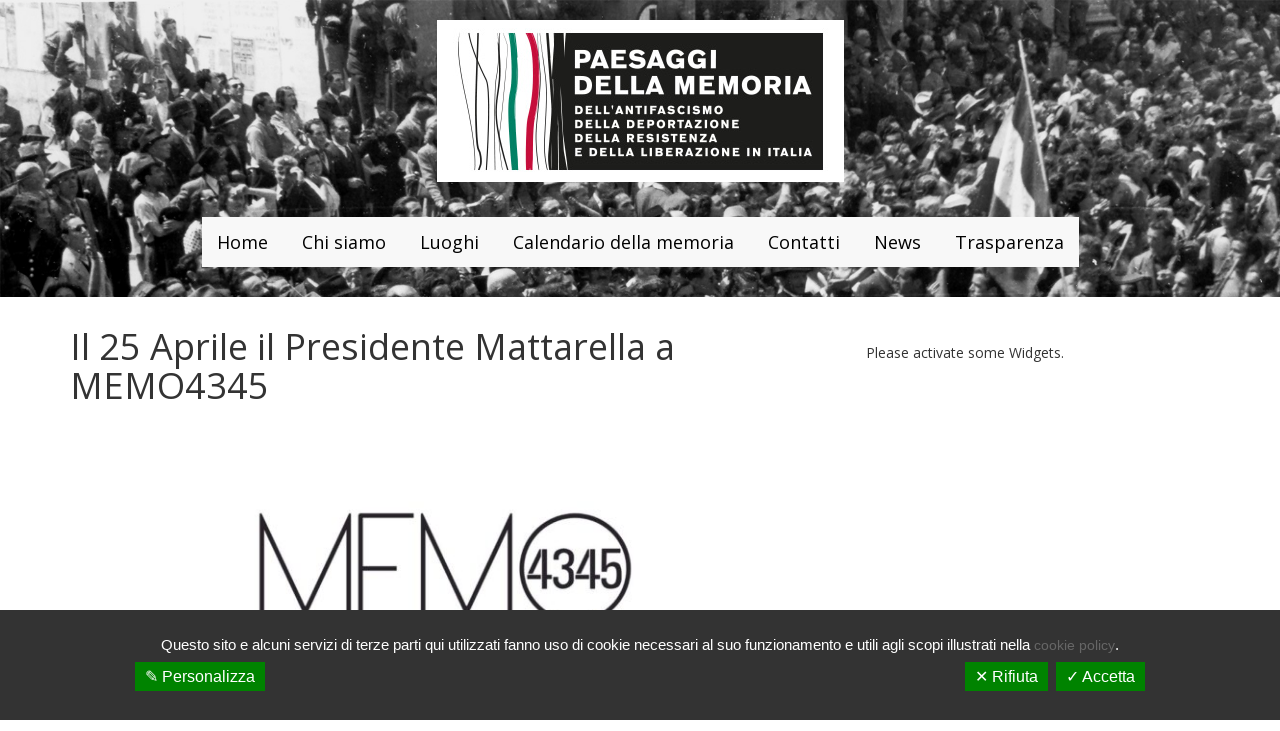

--- FILE ---
content_type: text/html; charset=UTF-8
request_url: http://www.paesaggidellamemoria.it/il-25-aprile-il-presidente-mattarella-a-memo4345/
body_size: 39645
content:
<!doctype html>

<!--[if IEMobile 7 ]> <html lang="it-IT"class="no-js iem7"> <![endif]-->
<!--[if lt IE 7 ]> <html lang="it-IT" class="no-js ie6"> <![endif]-->
<!--[if IE 7 ]>    <html lang="it-IT" class="no-js ie7"> <![endif]-->
<!--[if IE 8 ]>    <html lang="it-IT" class="no-js ie8"> <![endif]-->
<!--[if (gte IE 9)|(gt IEMobile 7)|!(IEMobile)|!(IE)]><!--><html lang="it-IT" class="no-js"><!--<![endif]-->

	<head>
		<meta charset="utf-8">
		<meta http-equiv="X-UA-Compatible" content="IE=edge,chrome=1">
		<title>Il 25 Aprile il Presidente Mattarella a MEMO4345 - Paesaggi della memoria</title>
		<meta name="viewport" content="width=device-width, initial-scale=1.0">
  		<link rel="pingback" href="http://www.paesaggidellamemoria.it/cms/xmlrpc.php">
        <link href='https://fonts.googleapis.com/css?family=Open+Sans:400,300,600,700' rel='stylesheet' type='text/css'>
        <link rel="stylesheet" href="https://maxcdn.bootstrapcdn.com/font-awesome/4.5.0/css/font-awesome.min.css">

<!-- <script type="text/javascript" src="/tarteaucitron/tarteaucitron.js"></script>
<script type="text/javascript" src="/tarteaucitron/tarteaucitron.init.js"></script> -->
<!-- -->


 <link href="http://www.paesaggidellamemoria.it/cms/wp-content/themes/paesaggidellamemoria/video-js/video-js.css" rel="stylesheet">
    <script src="http://www.paesaggidellamemoria.it/cms/wp-content/themes/paesaggidellamemoria/video-js/video.js"></script>
      <script>
    videojs.options.flash.swf = "video-js.swf";
  </script>
<script>
// Once the video is ready
    _V_("example_video_1").ready(function(){

      // Store the video object
      var myPlayer = this;
      // Make up an aspect ratio
      var aspectRatio = 264/640;

      function resizeVideoJS(){
        var width = document.getElementById(myPlayer.id).parentElement.offsetWidth;
        myPlayer.width(width).height( width * aspectRatio );

      }

       // Initialize resizeVideoJS()
      resizeVideoJS();
      // Then on resize call resizeVideoJS()
      window.onresize = resizeVideoJS;

    });
</script>
 
		<!-- wordpress head functions -->
		
<!-- MapPress Easy Google Maps Version:2.95.8 (https://www.mappresspro.com) -->
<meta name='robots' content='index, follow, max-image-preview:large, max-snippet:-1, max-video-preview:-1' />
	<style>img:is([sizes="auto" i], [sizes^="auto," i]) { contain-intrinsic-size: 3000px 1500px }</style>
	
	<!-- This site is optimized with the Yoast SEO plugin v26.7 - https://yoast.com/wordpress/plugins/seo/ -->
	<link rel="canonical" href="https://www.paesaggidellamemoria.it/il-25-aprile-il-presidente-mattarella-a-memo4345/" />
	<meta property="og:locale" content="it_IT" />
	<meta property="og:type" content="article" />
	<meta property="og:title" content="Il 25 Aprile il Presidente Mattarella a MEMO4345 - Paesaggi della memoria" />
	<meta property="og:description" content="Il Presidente della Repubblica Sergio Mattarella ha accolto l’invito dei sindaci di Cuneo, Borgo San Dalmazzo e Boves e ha annunciato che verrà in visita nelle tre città in occasione della Festa della Liberazione il prossimo 25 aprile. L’invito al Presidente era nato dal fatto che Cuneo il prossimo 26 luglio, ricorderà l’ottantesimo anniversario dello storico discorso che Duccio... Read more &raquo;" />
	<meta property="og:url" content="https://www.paesaggidellamemoria.it/il-25-aprile-il-presidente-mattarella-a-memo4345/" />
	<meta property="og:site_name" content="Paesaggi della memoria" />
	<meta property="article:published_time" content="2023-04-03T08:55:43+00:00" />
	<meta property="article:modified_time" content="2023-04-03T08:56:47+00:00" />
	<meta property="og:image" content="https://www.paesaggidellamemoria.it/cms/wp-content/uploads/memo4345_r.jpg" />
	<meta property="og:image:width" content="1535" />
	<meta property="og:image:height" content="944" />
	<meta property="og:image:type" content="image/jpeg" />
	<meta name="author" content="redazione" />
	<meta name="twitter:card" content="summary_large_image" />
	<meta name="twitter:label1" content="Scritto da" />
	<meta name="twitter:data1" content="redazione" />
	<meta name="twitter:label2" content="Tempo di lettura stimato" />
	<meta name="twitter:data2" content="3 minuti" />
	<script type="application/ld+json" class="yoast-schema-graph">{"@context":"https://schema.org","@graph":[{"@type":"Article","@id":"https://www.paesaggidellamemoria.it/il-25-aprile-il-presidente-mattarella-a-memo4345/#article","isPartOf":{"@id":"https://www.paesaggidellamemoria.it/il-25-aprile-il-presidente-mattarella-a-memo4345/"},"author":{"name":"redazione","@id":"https://www.paesaggidellamemoria.it/#/schema/person/479b5128a2f52522f8c927966db674b5"},"headline":"Il 25 Aprile il Presidente Mattarella a MEMO4345","datePublished":"2023-04-03T08:55:43+00:00","dateModified":"2023-04-03T08:56:47+00:00","mainEntityOfPage":{"@id":"https://www.paesaggidellamemoria.it/il-25-aprile-il-presidente-mattarella-a-memo4345/"},"wordCount":395,"image":{"@id":"https://www.paesaggidellamemoria.it/il-25-aprile-il-presidente-mattarella-a-memo4345/#primaryimage"},"thumbnailUrl":"http://www.paesaggidellamemoria.it/cms/wp-content/uploads/memo4345_r.jpg","articleSection":["News"],"inLanguage":"it-IT"},{"@type":"WebPage","@id":"https://www.paesaggidellamemoria.it/il-25-aprile-il-presidente-mattarella-a-memo4345/","url":"https://www.paesaggidellamemoria.it/il-25-aprile-il-presidente-mattarella-a-memo4345/","name":"Il 25 Aprile il Presidente Mattarella a MEMO4345 - Paesaggi della memoria","isPartOf":{"@id":"https://www.paesaggidellamemoria.it/#website"},"primaryImageOfPage":{"@id":"https://www.paesaggidellamemoria.it/il-25-aprile-il-presidente-mattarella-a-memo4345/#primaryimage"},"image":{"@id":"https://www.paesaggidellamemoria.it/il-25-aprile-il-presidente-mattarella-a-memo4345/#primaryimage"},"thumbnailUrl":"http://www.paesaggidellamemoria.it/cms/wp-content/uploads/memo4345_r.jpg","datePublished":"2023-04-03T08:55:43+00:00","dateModified":"2023-04-03T08:56:47+00:00","author":{"@id":"https://www.paesaggidellamemoria.it/#/schema/person/479b5128a2f52522f8c927966db674b5"},"breadcrumb":{"@id":"https://www.paesaggidellamemoria.it/il-25-aprile-il-presidente-mattarella-a-memo4345/#breadcrumb"},"inLanguage":"it-IT","potentialAction":[{"@type":"ReadAction","target":["https://www.paesaggidellamemoria.it/il-25-aprile-il-presidente-mattarella-a-memo4345/"]}]},{"@type":"ImageObject","inLanguage":"it-IT","@id":"https://www.paesaggidellamemoria.it/il-25-aprile-il-presidente-mattarella-a-memo4345/#primaryimage","url":"http://www.paesaggidellamemoria.it/cms/wp-content/uploads/memo4345_r.jpg","contentUrl":"http://www.paesaggidellamemoria.it/cms/wp-content/uploads/memo4345_r.jpg","width":1535,"height":944},{"@type":"BreadcrumbList","@id":"https://www.paesaggidellamemoria.it/il-25-aprile-il-presidente-mattarella-a-memo4345/#breadcrumb","itemListElement":[{"@type":"ListItem","position":1,"name":"Home","item":"https://www.paesaggidellamemoria.it/"},{"@type":"ListItem","position":2,"name":"Il 25 Aprile il Presidente Mattarella a MEMO4345"}]},{"@type":"WebSite","@id":"https://www.paesaggidellamemoria.it/#website","url":"https://www.paesaggidellamemoria.it/","name":"Paesaggi della memoria","description":"","potentialAction":[{"@type":"SearchAction","target":{"@type":"EntryPoint","urlTemplate":"https://www.paesaggidellamemoria.it/?s={search_term_string}"},"query-input":{"@type":"PropertyValueSpecification","valueRequired":true,"valueName":"search_term_string"}}],"inLanguage":"it-IT"},{"@type":"Person","@id":"https://www.paesaggidellamemoria.it/#/schema/person/479b5128a2f52522f8c927966db674b5","name":"redazione","image":{"@type":"ImageObject","inLanguage":"it-IT","@id":"https://www.paesaggidellamemoria.it/#/schema/person/image/","url":"https://secure.gravatar.com/avatar/b0c49ae1d59fe897f6012f1ef9239b60?s=96&d=mm&r=g","contentUrl":"https://secure.gravatar.com/avatar/b0c49ae1d59fe897f6012f1ef9239b60?s=96&d=mm&r=g","caption":"redazione"},"url":"http://www.paesaggidellamemoria.it/author/redazione/"}]}</script>
	<!-- / Yoast SEO plugin. -->


<link rel='dns-prefetch' href='//cdnjs.cloudflare.com' />
<script type="text/javascript">
/* <![CDATA[ */
window._wpemojiSettings = {"baseUrl":"https:\/\/s.w.org\/images\/core\/emoji\/15.0.3\/72x72\/","ext":".png","svgUrl":"https:\/\/s.w.org\/images\/core\/emoji\/15.0.3\/svg\/","svgExt":".svg","source":{"concatemoji":"http:\/\/www.paesaggidellamemoria.it\/cms\/wp-includes\/js\/wp-emoji-release.min.js?ver=80e10b68eb7ad711358454ebdd92de4b"}};
/*! This file is auto-generated */
!function(i,n){var o,s,e;function c(e){try{var t={supportTests:e,timestamp:(new Date).valueOf()};sessionStorage.setItem(o,JSON.stringify(t))}catch(e){}}function p(e,t,n){e.clearRect(0,0,e.canvas.width,e.canvas.height),e.fillText(t,0,0);var t=new Uint32Array(e.getImageData(0,0,e.canvas.width,e.canvas.height).data),r=(e.clearRect(0,0,e.canvas.width,e.canvas.height),e.fillText(n,0,0),new Uint32Array(e.getImageData(0,0,e.canvas.width,e.canvas.height).data));return t.every(function(e,t){return e===r[t]})}function u(e,t,n){switch(t){case"flag":return n(e,"\ud83c\udff3\ufe0f\u200d\u26a7\ufe0f","\ud83c\udff3\ufe0f\u200b\u26a7\ufe0f")?!1:!n(e,"\ud83c\uddfa\ud83c\uddf3","\ud83c\uddfa\u200b\ud83c\uddf3")&&!n(e,"\ud83c\udff4\udb40\udc67\udb40\udc62\udb40\udc65\udb40\udc6e\udb40\udc67\udb40\udc7f","\ud83c\udff4\u200b\udb40\udc67\u200b\udb40\udc62\u200b\udb40\udc65\u200b\udb40\udc6e\u200b\udb40\udc67\u200b\udb40\udc7f");case"emoji":return!n(e,"\ud83d\udc26\u200d\u2b1b","\ud83d\udc26\u200b\u2b1b")}return!1}function f(e,t,n){var r="undefined"!=typeof WorkerGlobalScope&&self instanceof WorkerGlobalScope?new OffscreenCanvas(300,150):i.createElement("canvas"),a=r.getContext("2d",{willReadFrequently:!0}),o=(a.textBaseline="top",a.font="600 32px Arial",{});return e.forEach(function(e){o[e]=t(a,e,n)}),o}function t(e){var t=i.createElement("script");t.src=e,t.defer=!0,i.head.appendChild(t)}"undefined"!=typeof Promise&&(o="wpEmojiSettingsSupports",s=["flag","emoji"],n.supports={everything:!0,everythingExceptFlag:!0},e=new Promise(function(e){i.addEventListener("DOMContentLoaded",e,{once:!0})}),new Promise(function(t){var n=function(){try{var e=JSON.parse(sessionStorage.getItem(o));if("object"==typeof e&&"number"==typeof e.timestamp&&(new Date).valueOf()<e.timestamp+604800&&"object"==typeof e.supportTests)return e.supportTests}catch(e){}return null}();if(!n){if("undefined"!=typeof Worker&&"undefined"!=typeof OffscreenCanvas&&"undefined"!=typeof URL&&URL.createObjectURL&&"undefined"!=typeof Blob)try{var e="postMessage("+f.toString()+"("+[JSON.stringify(s),u.toString(),p.toString()].join(",")+"));",r=new Blob([e],{type:"text/javascript"}),a=new Worker(URL.createObjectURL(r),{name:"wpTestEmojiSupports"});return void(a.onmessage=function(e){c(n=e.data),a.terminate(),t(n)})}catch(e){}c(n=f(s,u,p))}t(n)}).then(function(e){for(var t in e)n.supports[t]=e[t],n.supports.everything=n.supports.everything&&n.supports[t],"flag"!==t&&(n.supports.everythingExceptFlag=n.supports.everythingExceptFlag&&n.supports[t]);n.supports.everythingExceptFlag=n.supports.everythingExceptFlag&&!n.supports.flag,n.DOMReady=!1,n.readyCallback=function(){n.DOMReady=!0}}).then(function(){return e}).then(function(){var e;n.supports.everything||(n.readyCallback(),(e=n.source||{}).concatemoji?t(e.concatemoji):e.wpemoji&&e.twemoji&&(t(e.twemoji),t(e.wpemoji)))}))}((window,document),window._wpemojiSettings);
/* ]]> */
</script>
<style id='wp-emoji-styles-inline-css' type='text/css'>

	img.wp-smiley, img.emoji {
		display: inline !important;
		border: none !important;
		box-shadow: none !important;
		height: 1em !important;
		width: 1em !important;
		margin: 0 0.07em !important;
		vertical-align: -0.1em !important;
		background: none !important;
		padding: 0 !important;
	}
</style>
<link rel='stylesheet' id='wp-block-library-css' href='http://www.paesaggidellamemoria.it/cms/wp-includes/css/dist/block-library/style.min.css?ver=80e10b68eb7ad711358454ebdd92de4b' type='text/css' media='all' />
<link rel='stylesheet' id='mappress-leaflet-css' href='http://www.paesaggidellamemoria.it/cms/wp-content/plugins/mappress-google-maps-for-wordpress/lib/leaflet/leaflet.css?ver=1.7.1' type='text/css' media='all' />
<link rel='stylesheet' id='mappress-css' href='http://www.paesaggidellamemoria.it/cms/wp-content/plugins/mappress-google-maps-for-wordpress/css/mappress.css?ver=2.95.8' type='text/css' media='all' />
<style id='classic-theme-styles-inline-css' type='text/css'>
/*! This file is auto-generated */
.wp-block-button__link{color:#fff;background-color:#32373c;border-radius:9999px;box-shadow:none;text-decoration:none;padding:calc(.667em + 2px) calc(1.333em + 2px);font-size:1.125em}.wp-block-file__button{background:#32373c;color:#fff;text-decoration:none}
</style>
<style id='global-styles-inline-css' type='text/css'>
:root{--wp--preset--aspect-ratio--square: 1;--wp--preset--aspect-ratio--4-3: 4/3;--wp--preset--aspect-ratio--3-4: 3/4;--wp--preset--aspect-ratio--3-2: 3/2;--wp--preset--aspect-ratio--2-3: 2/3;--wp--preset--aspect-ratio--16-9: 16/9;--wp--preset--aspect-ratio--9-16: 9/16;--wp--preset--color--black: #000000;--wp--preset--color--cyan-bluish-gray: #abb8c3;--wp--preset--color--white: #ffffff;--wp--preset--color--pale-pink: #f78da7;--wp--preset--color--vivid-red: #cf2e2e;--wp--preset--color--luminous-vivid-orange: #ff6900;--wp--preset--color--luminous-vivid-amber: #fcb900;--wp--preset--color--light-green-cyan: #7bdcb5;--wp--preset--color--vivid-green-cyan: #00d084;--wp--preset--color--pale-cyan-blue: #8ed1fc;--wp--preset--color--vivid-cyan-blue: #0693e3;--wp--preset--color--vivid-purple: #9b51e0;--wp--preset--gradient--vivid-cyan-blue-to-vivid-purple: linear-gradient(135deg,rgba(6,147,227,1) 0%,rgb(155,81,224) 100%);--wp--preset--gradient--light-green-cyan-to-vivid-green-cyan: linear-gradient(135deg,rgb(122,220,180) 0%,rgb(0,208,130) 100%);--wp--preset--gradient--luminous-vivid-amber-to-luminous-vivid-orange: linear-gradient(135deg,rgba(252,185,0,1) 0%,rgba(255,105,0,1) 100%);--wp--preset--gradient--luminous-vivid-orange-to-vivid-red: linear-gradient(135deg,rgba(255,105,0,1) 0%,rgb(207,46,46) 100%);--wp--preset--gradient--very-light-gray-to-cyan-bluish-gray: linear-gradient(135deg,rgb(238,238,238) 0%,rgb(169,184,195) 100%);--wp--preset--gradient--cool-to-warm-spectrum: linear-gradient(135deg,rgb(74,234,220) 0%,rgb(151,120,209) 20%,rgb(207,42,186) 40%,rgb(238,44,130) 60%,rgb(251,105,98) 80%,rgb(254,248,76) 100%);--wp--preset--gradient--blush-light-purple: linear-gradient(135deg,rgb(255,206,236) 0%,rgb(152,150,240) 100%);--wp--preset--gradient--blush-bordeaux: linear-gradient(135deg,rgb(254,205,165) 0%,rgb(254,45,45) 50%,rgb(107,0,62) 100%);--wp--preset--gradient--luminous-dusk: linear-gradient(135deg,rgb(255,203,112) 0%,rgb(199,81,192) 50%,rgb(65,88,208) 100%);--wp--preset--gradient--pale-ocean: linear-gradient(135deg,rgb(255,245,203) 0%,rgb(182,227,212) 50%,rgb(51,167,181) 100%);--wp--preset--gradient--electric-grass: linear-gradient(135deg,rgb(202,248,128) 0%,rgb(113,206,126) 100%);--wp--preset--gradient--midnight: linear-gradient(135deg,rgb(2,3,129) 0%,rgb(40,116,252) 100%);--wp--preset--font-size--small: 13px;--wp--preset--font-size--medium: 20px;--wp--preset--font-size--large: 36px;--wp--preset--font-size--x-large: 42px;--wp--preset--spacing--20: 0.44rem;--wp--preset--spacing--30: 0.67rem;--wp--preset--spacing--40: 1rem;--wp--preset--spacing--50: 1.5rem;--wp--preset--spacing--60: 2.25rem;--wp--preset--spacing--70: 3.38rem;--wp--preset--spacing--80: 5.06rem;--wp--preset--shadow--natural: 6px 6px 9px rgba(0, 0, 0, 0.2);--wp--preset--shadow--deep: 12px 12px 50px rgba(0, 0, 0, 0.4);--wp--preset--shadow--sharp: 6px 6px 0px rgba(0, 0, 0, 0.2);--wp--preset--shadow--outlined: 6px 6px 0px -3px rgba(255, 255, 255, 1), 6px 6px rgba(0, 0, 0, 1);--wp--preset--shadow--crisp: 6px 6px 0px rgba(0, 0, 0, 1);}:where(.is-layout-flex){gap: 0.5em;}:where(.is-layout-grid){gap: 0.5em;}body .is-layout-flex{display: flex;}.is-layout-flex{flex-wrap: wrap;align-items: center;}.is-layout-flex > :is(*, div){margin: 0;}body .is-layout-grid{display: grid;}.is-layout-grid > :is(*, div){margin: 0;}:where(.wp-block-columns.is-layout-flex){gap: 2em;}:where(.wp-block-columns.is-layout-grid){gap: 2em;}:where(.wp-block-post-template.is-layout-flex){gap: 1.25em;}:where(.wp-block-post-template.is-layout-grid){gap: 1.25em;}.has-black-color{color: var(--wp--preset--color--black) !important;}.has-cyan-bluish-gray-color{color: var(--wp--preset--color--cyan-bluish-gray) !important;}.has-white-color{color: var(--wp--preset--color--white) !important;}.has-pale-pink-color{color: var(--wp--preset--color--pale-pink) !important;}.has-vivid-red-color{color: var(--wp--preset--color--vivid-red) !important;}.has-luminous-vivid-orange-color{color: var(--wp--preset--color--luminous-vivid-orange) !important;}.has-luminous-vivid-amber-color{color: var(--wp--preset--color--luminous-vivid-amber) !important;}.has-light-green-cyan-color{color: var(--wp--preset--color--light-green-cyan) !important;}.has-vivid-green-cyan-color{color: var(--wp--preset--color--vivid-green-cyan) !important;}.has-pale-cyan-blue-color{color: var(--wp--preset--color--pale-cyan-blue) !important;}.has-vivid-cyan-blue-color{color: var(--wp--preset--color--vivid-cyan-blue) !important;}.has-vivid-purple-color{color: var(--wp--preset--color--vivid-purple) !important;}.has-black-background-color{background-color: var(--wp--preset--color--black) !important;}.has-cyan-bluish-gray-background-color{background-color: var(--wp--preset--color--cyan-bluish-gray) !important;}.has-white-background-color{background-color: var(--wp--preset--color--white) !important;}.has-pale-pink-background-color{background-color: var(--wp--preset--color--pale-pink) !important;}.has-vivid-red-background-color{background-color: var(--wp--preset--color--vivid-red) !important;}.has-luminous-vivid-orange-background-color{background-color: var(--wp--preset--color--luminous-vivid-orange) !important;}.has-luminous-vivid-amber-background-color{background-color: var(--wp--preset--color--luminous-vivid-amber) !important;}.has-light-green-cyan-background-color{background-color: var(--wp--preset--color--light-green-cyan) !important;}.has-vivid-green-cyan-background-color{background-color: var(--wp--preset--color--vivid-green-cyan) !important;}.has-pale-cyan-blue-background-color{background-color: var(--wp--preset--color--pale-cyan-blue) !important;}.has-vivid-cyan-blue-background-color{background-color: var(--wp--preset--color--vivid-cyan-blue) !important;}.has-vivid-purple-background-color{background-color: var(--wp--preset--color--vivid-purple) !important;}.has-black-border-color{border-color: var(--wp--preset--color--black) !important;}.has-cyan-bluish-gray-border-color{border-color: var(--wp--preset--color--cyan-bluish-gray) !important;}.has-white-border-color{border-color: var(--wp--preset--color--white) !important;}.has-pale-pink-border-color{border-color: var(--wp--preset--color--pale-pink) !important;}.has-vivid-red-border-color{border-color: var(--wp--preset--color--vivid-red) !important;}.has-luminous-vivid-orange-border-color{border-color: var(--wp--preset--color--luminous-vivid-orange) !important;}.has-luminous-vivid-amber-border-color{border-color: var(--wp--preset--color--luminous-vivid-amber) !important;}.has-light-green-cyan-border-color{border-color: var(--wp--preset--color--light-green-cyan) !important;}.has-vivid-green-cyan-border-color{border-color: var(--wp--preset--color--vivid-green-cyan) !important;}.has-pale-cyan-blue-border-color{border-color: var(--wp--preset--color--pale-cyan-blue) !important;}.has-vivid-cyan-blue-border-color{border-color: var(--wp--preset--color--vivid-cyan-blue) !important;}.has-vivid-purple-border-color{border-color: var(--wp--preset--color--vivid-purple) !important;}.has-vivid-cyan-blue-to-vivid-purple-gradient-background{background: var(--wp--preset--gradient--vivid-cyan-blue-to-vivid-purple) !important;}.has-light-green-cyan-to-vivid-green-cyan-gradient-background{background: var(--wp--preset--gradient--light-green-cyan-to-vivid-green-cyan) !important;}.has-luminous-vivid-amber-to-luminous-vivid-orange-gradient-background{background: var(--wp--preset--gradient--luminous-vivid-amber-to-luminous-vivid-orange) !important;}.has-luminous-vivid-orange-to-vivid-red-gradient-background{background: var(--wp--preset--gradient--luminous-vivid-orange-to-vivid-red) !important;}.has-very-light-gray-to-cyan-bluish-gray-gradient-background{background: var(--wp--preset--gradient--very-light-gray-to-cyan-bluish-gray) !important;}.has-cool-to-warm-spectrum-gradient-background{background: var(--wp--preset--gradient--cool-to-warm-spectrum) !important;}.has-blush-light-purple-gradient-background{background: var(--wp--preset--gradient--blush-light-purple) !important;}.has-blush-bordeaux-gradient-background{background: var(--wp--preset--gradient--blush-bordeaux) !important;}.has-luminous-dusk-gradient-background{background: var(--wp--preset--gradient--luminous-dusk) !important;}.has-pale-ocean-gradient-background{background: var(--wp--preset--gradient--pale-ocean) !important;}.has-electric-grass-gradient-background{background: var(--wp--preset--gradient--electric-grass) !important;}.has-midnight-gradient-background{background: var(--wp--preset--gradient--midnight) !important;}.has-small-font-size{font-size: var(--wp--preset--font-size--small) !important;}.has-medium-font-size{font-size: var(--wp--preset--font-size--medium) !important;}.has-large-font-size{font-size: var(--wp--preset--font-size--large) !important;}.has-x-large-font-size{font-size: var(--wp--preset--font-size--x-large) !important;}
:where(.wp-block-post-template.is-layout-flex){gap: 1.25em;}:where(.wp-block-post-template.is-layout-grid){gap: 1.25em;}
:where(.wp-block-columns.is-layout-flex){gap: 2em;}:where(.wp-block-columns.is-layout-grid){gap: 2em;}
:root :where(.wp-block-pullquote){font-size: 1.5em;line-height: 1.6;}
</style>
<link rel='stylesheet' id='contact-form-7-css' href='http://www.paesaggidellamemoria.it/cms/wp-content/plugins/contact-form-7/includes/css/styles.css?ver=6.1.4' type='text/css' media='all' />
<link rel='stylesheet' id='wpbs-css' href='http://www.paesaggidellamemoria.it/cms/wp-content/themes/paesaggidellamemoria/library/dist/css/styles.f6413c85.min.css?ver=1.0' type='text/css' media='all' />
<link rel='stylesheet' id='wpbs-style-css' href='http://www.paesaggidellamemoria.it/cms/wp-content/themes/paesaggidellamemoria/style.css?ver=1.0' type='text/css' media='all' />
<link rel='stylesheet' id='animate-css-css' href='https://cdnjs.cloudflare.com/ajax/libs/animate.css/3.5.2/animate.min.css?ver=1.0' type='text/css' media='all' />
<link rel='stylesheet' id='tarteaucitron.css-css' href='http://www.paesaggidellamemoria.it/cms/wp-content/plugins/cookie-webag/assets/css/tarteaucitron.css?ver=80e10b68eb7ad711358454ebdd92de4b' type='text/css' media='all' />
<script type="text/javascript" src="http://www.paesaggidellamemoria.it/cms/wp-includes/js/jquery/jquery.min.js?ver=3.7.1" id="jquery-core-js"></script>
<script type="text/javascript" src="http://www.paesaggidellamemoria.it/cms/wp-includes/js/jquery/jquery-migrate.min.js?ver=3.4.1" id="jquery-migrate-js"></script>
<script type="text/javascript" src="http://www.paesaggidellamemoria.it/cms/wp-content/themes/paesaggidellamemoria/bower_components/bootstrap/dist/js/bootstrap.js?ver=1.2" id="bootstrap-js"></script>
<script type="text/javascript" src="http://www.paesaggidellamemoria.it/cms/wp-content/themes/paesaggidellamemoria/library/dist/js/scripts.d1e3d952.min.js?ver=1.2" id="wpbs-js-js"></script>
<script type="text/javascript" src="http://www.paesaggidellamemoria.it/cms/wp-content/themes/paesaggidellamemoria/bower_components/modernizer/modernizr.js?ver=1.2" id="modernizr-js"></script>
<link rel="https://api.w.org/" href="http://www.paesaggidellamemoria.it/wp-json/" /><link rel="alternate" title="JSON" type="application/json" href="http://www.paesaggidellamemoria.it/wp-json/wp/v2/posts/3450" /><link rel='shortlink' href='http://www.paesaggidellamemoria.it/?p=3450' />
<link rel="alternate" title="oEmbed (JSON)" type="application/json+oembed" href="http://www.paesaggidellamemoria.it/wp-json/oembed/1.0/embed?url=http%3A%2F%2Fwww.paesaggidellamemoria.it%2Fil-25-aprile-il-presidente-mattarella-a-memo4345%2F" />
<link rel="alternate" title="oEmbed (XML)" type="text/xml+oembed" href="http://www.paesaggidellamemoria.it/wp-json/oembed/1.0/embed?url=http%3A%2F%2Fwww.paesaggidellamemoria.it%2Fil-25-aprile-il-presidente-mattarella-a-memo4345%2F&#038;format=xml" />
<link rel="icon" href="http://www.paesaggidellamemoria.it/cms/wp-content/uploads/cropped-logo_PaesaggiMemoria_quadrato-32x32.png" sizes="32x32" />
<link rel="icon" href="http://www.paesaggidellamemoria.it/cms/wp-content/uploads/cropped-logo_PaesaggiMemoria_quadrato-192x192.png" sizes="192x192" />
<link rel="apple-touch-icon" href="http://www.paesaggidellamemoria.it/cms/wp-content/uploads/cropped-logo_PaesaggiMemoria_quadrato-180x180.png" />
<meta name="msapplication-TileImage" content="http://www.paesaggidellamemoria.it/cms/wp-content/uploads/cropped-logo_PaesaggiMemoria_quadrato-270x270.png" />
		<style type="text/css" id="wp-custom-css">
			.collapse.navbar-collapse.navbar-responsive-collapse {
  display: flex !important;	
}

#menu-menu-principale {
	margin: auto !important;
}


.card-header img {
    position: absolute;
    height: 50px;
    width: 50px;
    object-fit: cover;
    right: 10px;
}


.page-id-18 .box img, .box-2 img {
    float: left;
    margin-right: 8px;
    max-width: 100px;
    height: auto;
    max-height: 100px;
}


img:is([sizes="auto" i], [sizes^="auto," i]) {
    contain-intrinsic-size: none !important
}

@media (max-width: 767px) {
.page .navbar, .archive .navbar, .single .navbar {
    padding-bottom: 0;
	margin-top: -80px !important;
        background: none;
        border: none;
	margin-bottom: 80px !important;
}
	.collapse.navbar-collapse.navbar-responsive-collapse,
.collapse.navbar-collapse.navbar-responsive-collapse[aria-expanded="false"]{
    display: none !important;
	       background-color: #f8f8f8;
        border-color: #e7e7e7;
        margin-top: 50px;
	height:auto !important
}
	.collapse.navbar-collapse.navbar-responsive-collapse[aria-expanded="true"]{
    display: block !important;
        background-color: #f8f8f8;
        border-color: #e7e7e7;
        margin-top: 50px;
}
	
	#logo {
		text-align:left !important
	}
	
	#logo img { width: 70%;
    height: auto;
		position:relative;
		z-index:11
	}
}		</style>
				<!-- end of wordpress head -->
		<!-- IE8 fallback moved below head to work properly. Added respond as well. Tested to work. -->
			<!-- media-queries.js (fallback) -->
		<!--[if lt IE 9]>
			<script src="http://css3-mediaqueries-js.googlecode.com/svn/trunk/css3-mediaqueries.js"></script>
		<![endif]-->

		<!-- html5.js -->
		<!--[if lt IE 9]>
			<script src="http://html5shim.googlecode.com/svn/trunk/html5.js"></script>
		<![endif]-->

			<!-- respond.js -->
		<!--[if lt IE 9]>
		          <script type='text/javascript' src="http://cdnjs.cloudflare.com/ajax/libs/respond.js/1.4.2/respond.js"></script>
		<![endif]-->
		<script>
		jQuery(document).ready(function($){
		$('#user-comment-shortcuts-wrap').hide();
		});
		</script>
	</head>

	<body class="post-template-default single single-post postid-3450 single-format-standard">

		<header role="banner">
        <div id="logo"><a href="http://www.paesaggidellamemoria.it"><img src="http://www.paesaggidellamemoria.it/cms/wp-content/themes/paesaggidellamemoria/img/logo.jpg" width="407" height="162" alt="Paesaggi delle memoria"></a></div>

		  <div class="navbar navbar-default">
				<div class="container">

					<div class="navbar-header">
						<button type="button" class="navbar-toggle" data-toggle="collapse" data-target=".navbar-responsive-collapse">
							<span class="icon-bar"></span>
							<span class="icon-bar"></span>
							<span class="icon-bar"></span>
						</button>


					</div>

					<div class="collapse navbar-collapse navbar-responsive-collapse">
						<ul id="menu-menu-principale" class="nav navbar-nav"><li id="menu-item-15" class="menu-item menu-item-type-post_type menu-item-object-page menu-item-home"><a href="http://www.paesaggidellamemoria.it/">Home</a></li>
<li id="menu-item-16" class="menu-item menu-item-type-post_type menu-item-object-page"><a href="http://www.paesaggidellamemoria.it/chi-siamo/">Chi siamo</a></li>
<li id="menu-item-80" class="menu-item menu-item-type-post_type menu-item-object-page"><a href="http://www.paesaggidellamemoria.it/luoghi/">Luoghi</a></li>
<li id="menu-item-3116" class="menu-item menu-item-type-post_type menu-item-object-page"><a href="http://www.paesaggidellamemoria.it/calendario-della-memoria/">Calendario della memoria</a></li>
<li id="menu-item-920" class="menu-item menu-item-type-post_type menu-item-object-page"><a href="http://www.paesaggidellamemoria.it/mappa/">Contatti</a></li>
<li id="menu-item-84" class="menu-item menu-item-type-taxonomy menu-item-object-category current-post-ancestor current-menu-parent current-post-parent"><a href="http://www.paesaggidellamemoria.it/news/">News</a></li>
<li id="menu-item-14" class="menu-item menu-item-type-post_type menu-item-object-page"><a href="http://www.paesaggidellamemoria.it/contatti/">Trasparenza</a></li>
</ul>

					</div>

				</div> <!-- end .container -->
			</div> <!-- end .navbar -->

        


		</header> <!-- end header -->

		<div class="container">
			
			<div id="content" class="clearfix row">
			
				<div id="main" class="col-sm-8 clearfix" role="main">

										
					<article id="post-3450" class="clearfix post-3450 post type-post status-publish format-standard has-post-thumbnail hentry category-news" role="article" itemscope itemtype="http://schema.org/BlogPosting">
	<h1 class="single-title" itemprop="headline">Il 25 Aprile il Presidente Mattarella a MEMO4345</h1>
							
							<!--<p class="meta">Posted <time datetime="2023-04-3" pubdate>Aprile 3rd, 2023</time> by <a href="http://www.paesaggidellamemoria.it/author/redazione/" title="Articoli scritti da redazione" rel="author">redazione</a> <span class="amp">&</span> filed under <a href="http://www.paesaggidellamemoria.it/news/" rel="category tag">News</a>.</p>-->
						
						 <!-- end article header -->
					
						<section class="post_content clearfix" itemprop="articleBody" style="margin-top:20px">
                        <img src="http://www.paesaggidellamemoria.it/cms/wp-content/uploads/memo4345_r-780x300.jpg" class="attachment-wpbs-featured size-wpbs-featured wp-post-image" alt="" decoding="async" fetchpriority="high" />							<p class="lead">Il Presidente della Repubblica <strong>Sergio Mattarella</strong> ha accolto l’invito dei sindaci di Cuneo, Borgo San Dalmazzo e Boves e ha annunciato che verrà in visita nelle tre città in occasione della <strong>Festa della Liberazione</strong> il prossimo 25 aprile.<br />
L’invito al Presidente era nato dal fatto che Cuneo il prossimo 26 luglio, ricorderà l’ottantesimo anniversario dello storico discorso che<strong> Duccio Galimberti </strong>fece dal balcone della propria abitazione che si affaccia sulla piazza a lui dedicata, discorso che si trasformò di fatto in una dichiarazione di guerra ai tedeschi. Ucciso dalle bande fasciste nel settembre 1944, per il suo sacrificio, insieme a quello di tanti che parteciparono alla lotta partigiana, Cuneo è stata insignita della Medaglia d’Oro al Valor Militare il 1° agosto 1947. A Borgo San Dalmazzo, Mattarella è stato invitato per visitare<strong> <a href="https://memo4345.it/">MEMO4345</a> e il Memoriale della Deportazione</strong>, sorto a fianco della stazione ferroviaria da cui furono deportati i 357 ebrei (334 stranieri, 23 italiani), tra il settembre 1943 e il febbraio 1944. Borgo San Dalmazzo è, dal 2001, decorata di Medaglia d’Oro al Merito Civile. Boves il 19 settembre ricorderà gli ottanta anni dall’efferato <strong>eccidio</strong> compiuto dalle truppe tedesche, il primo sul territorio nazionale, che mise a ferro e fuoco la città. Bruciarono 350 abitazioni e morirono 25 persone, tra cui il parroco <strong>don Giuseppe Bernardi</strong> e <strong>don Mario Ghibaudo</strong>.<br />
Sorprendendo i sindaci di Cuneo, Borgo San Dalmazzo e Boves, il Presidente Mattarella ha proposto di visitare le tre città in una data altamente significativa per l’Italia tutta, come quella del 25 aprile <strong>nell’ottantesimo anniversario dell’inizio della Resistenza</strong>. È consuetudine del Presidente infatti, in quella giornata, rendere omaggio ai caduti all’Altare della Patria a Roma e poi recarsi in città simbolo della lotta al nazifascismo. <em>“Sarà un onore grandissimo per noi poter accogliere il Presidente il prossimo 25 aprile. Ricordare insieme al Presidente gli uomini e le donne che nel periodo della Resistenza pagarono con la propria vita per la difesa della libertà di tutto il popolo cuneese e italiano, non solo conferirà una solennità speciale alle nostre commemorazioni, ma confermerà e rafforzerà il nostro impegno di oggi a difesa delle libertà e dei diritti di ogni persona”</em>, hanno dichiarato i sindaci delle tre città che ospiteranno il presidente, Patrizia Manassero (Cuneo), Roberta Robbione (Borgo San Dalmazzo) e Maurizio Paoletti (Boves), rivolgendo il loro ringraziamento al <strong>Prefetto Fabrizia Triolo</strong>, per il supporto offerto nel sostenere questo invito.</p>
<img decoding="async" width="564" height="350" class="alignnone size-medium wp-image-3451" src="http://www.paesaggidellamemoria.it/cms/wp-content/uploads/FetfQV2X0AIs13Y-564x350.jpg" alt="" srcset="http://www.paesaggidellamemoria.it/cms/wp-content/uploads/FetfQV2X0AIs13Y-564x350.jpg 564w, http://www.paesaggidellamemoria.it/cms/wp-content/uploads/FetfQV2X0AIs13Y-1024x635.jpg 1024w, http://www.paesaggidellamemoria.it/cms/wp-content/uploads/FetfQV2X0AIs13Y.jpg 1516w" sizes="(max-width: 564px) 100vw, 564px" />
							
												
						</section> <!-- end article section -->
						
						
			<!--
														
												-->		
						 <!-- end article footer -->
					
					</article> <!-- end article -->
					
					
					
								
					
								
				</div> <!-- end #main -->
    
								<div id="sidebar1" class="col-sm-4" role="complementary">
				
					
						<!-- This content shows up if there are no widgets defined in the backend. -->
						
						<div class="alert alert-message">
						
							<p>Please activate some Widgets.</p>
						
						</div>

					
				</div>    
			</div> <!-- end #content -->


			
</div> <!-- end #container -->
            
            <footer role="contentinfo">
			
				<div id="inner-footer" class="clearfix">
		       
		          <div id="widget-footer" class="clearfix row">
		            		            		            		            		            		            		          </div>
					
					<nav class="clearfix">
											</nav>
					
					
			
					<p class="attribution">&copy; Paesaggi della memoria<p style="text-align:center;font-size: 11px;
color: #ccc;"> <a href="/privacy" style="cursor:pointer;color:#ccc !important">Privacy policy</a> | <a href="/cookie" style="cursor:pointer;color:#ccc !important">Cookie policy</a> |  <a style="cursor:pointer;color:#ccc !important" id="tarteaucitronManager" onclick="tarteaucitron.userInterface.openPanel();">Cookies Settings</a>	</p>        
				
				</div> <!-- end #inner-footer -->
				
			</footer> <!-- end footer -->
		
		
				
		<!--[if lt IE 7 ]>
  			<script src="//ajax.googleapis.com/ajax/libs/chrome-frame/1.0.3/CFInstall.min.js"></script>
  			<script>window.attachEvent('onload',function(){CFInstall.check({mode:'overlay'})})</script>
		<![endif]-->
		
		<script type="text/javascript" src="http://www.paesaggidellamemoria.it/cms/wp-includes/js/dist/hooks.min.js?ver=4d63a3d491d11ffd8ac6" id="wp-hooks-js"></script>
<script type="text/javascript" src="http://www.paesaggidellamemoria.it/cms/wp-includes/js/dist/i18n.min.js?ver=5e580eb46a90c2b997e6" id="wp-i18n-js"></script>
<script type="text/javascript" id="wp-i18n-js-after">
/* <![CDATA[ */
wp.i18n.setLocaleData( { 'text direction\u0004ltr': [ 'ltr' ] } );
/* ]]> */
</script>
<script type="text/javascript" src="http://www.paesaggidellamemoria.it/cms/wp-content/plugins/contact-form-7/includes/swv/js/index.js?ver=6.1.4" id="swv-js"></script>
<script type="text/javascript" id="contact-form-7-js-translations">
/* <![CDATA[ */
( function( domain, translations ) {
	var localeData = translations.locale_data[ domain ] || translations.locale_data.messages;
	localeData[""].domain = domain;
	wp.i18n.setLocaleData( localeData, domain );
} )( "contact-form-7", {"translation-revision-date":"2025-08-13 10:50:50+0000","generator":"GlotPress\/4.0.1","domain":"messages","locale_data":{"messages":{"":{"domain":"messages","plural-forms":"nplurals=2; plural=n != 1;","lang":"it"},"This contact form is placed in the wrong place.":["Questo modulo di contatto \u00e8 posizionato nel posto sbagliato."],"Error:":["Errore:"]}},"comment":{"reference":"includes\/js\/index.js"}} );
/* ]]> */
</script>
<script type="text/javascript" id="contact-form-7-js-before">
/* <![CDATA[ */
var wpcf7 = {
    "api": {
        "root": "http:\/\/www.paesaggidellamemoria.it\/wp-json\/",
        "namespace": "contact-form-7\/v1"
    }
};
/* ]]> */
</script>
<script type="text/javascript" src="http://www.paesaggidellamemoria.it/cms/wp-content/plugins/contact-form-7/includes/js/index.js?ver=6.1.4" id="contact-form-7-js"></script>
<script type="text/javascript" id="tarteaucitron.js-js-extra">
/* <![CDATA[ */
var pluginInfo = {"version":"2592","ajaxUrl":"http:\/\/www.paesaggidellamemoria.it\/cms\/wp-admin\/admin-ajax.php","ajax_nonce":"1056b9af48"};
/* ]]> */
</script>
<script type="text/javascript" src="http://www.paesaggidellamemoria.it/cms/wp-content/plugins/cookie-webag/assets/tarteaucitron.js?ver=80e10b68eb7ad711358454ebdd92de4b" id="tarteaucitron.js-js"></script>
<script type="text/javascript" id="tarteaucitron.init.js-js-extra">
/* <![CDATA[ */
var cookieSettings = {"customButton":"navigator-footer","customButtonHtml":"","customDirettiva":"","customAlertBigClick":"","disableConfirmCookie":"analytics","customTextForCookie":"analytics:Servizio di statistiche in forma anonima","subServices":"","orientation":"bottom","adblocker":"","customtags":"tarteaucitron.user.analyticsAnonymizeIp = true;\r\n(tarteaucitron.job = tarteaucitron.job || []).push('analytics');\r\n(tarteaucitron.job = tarteaucitron.job || []).push('twittertimeline');","saveCookieChoice":"","infoVersion":"","acceptFocusForm":"","lang":"it","cookieversion":"Versione 1.1 del 10\/01\/2022"};
/* ]]> */
</script>
<script type="text/javascript" src="http://www.paesaggidellamemoria.it/cms/wp-content/plugins/cookie-webag/assets/tarteaucitron.init.js?ver=80e10b68eb7ad711358454ebdd92de4b" id="tarteaucitron.init.js-js"></script>

		<!-- remove this for production -->
<script>
  (function(i,s,o,g,r,a,m){i['GoogleAnalyticsObject']=r;i[r]=i[r]||function(){
  (i[r].q=i[r].q||[]).push(arguments)},i[r].l=1*new Date();a=s.createElement(o),
  m=s.getElementsByTagName(o)[0];a.async=1;a.src=g;m.parentNode.insertBefore(a,m)
  })(window,document,'script','//www.google-analytics.com/analytics.js','ga');

  ga('create', 'UA-61992694-1', 'auto');
  ga('set', 'anonymizeIp', true);
  ga('send', 'pageview');

</script>

	</body>

</html>

--- FILE ---
content_type: text/plain
request_url: https://www.google-analytics.com/j/collect?v=1&_v=j102&aip=1&a=630581980&t=pageview&_s=1&dl=http%3A%2F%2Fwww.paesaggidellamemoria.it%2Fil-25-aprile-il-presidente-mattarella-a-memo4345%2F&ul=en-us%40posix&dt=Il%2025%20Aprile%20il%20Presidente%20Mattarella%20a%20MEMO4345%20-%20Paesaggi%20della%20memoria&sr=1280x720&vp=1280x720&_u=YEBAAEABAAAAACAAI~&jid=701792124&gjid=236133125&cid=1916233282.1768785356&tid=UA-61992694-1&_gid=977939698.1768785356&_r=1&_slc=1&z=752857847
body_size: -288
content:
2,cG-4GBGJ95M9Y